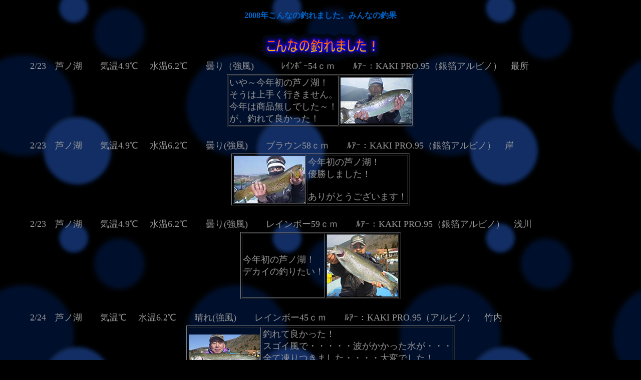

--- FILE ---
content_type: text/html
request_url: http://www.kakipro.com/konnano/konnano08.htm
body_size: 5285
content:
<!DOCTYPE HTML PUBLIC "-//W3C//DTD HTML 4.01 Transitional//EN" "http://www.w3.org/TR/html4/loose.dtd">
<HTML>
<HEAD>
<meta name=viewport content="width=device-width, initial-scale=1">
<META http-equiv="Content-Type" content="text/html; charset=Shift_JIS">
<meta name="keywords" content="「芦ノ湖解禁,3月1日,3/1,芦ノ湖特別解禁,ルアーフライ限定特別解禁,ルアーフライチャレンジ,2008年芦ノ湖特別解禁2/23,2007芦ノ湖解禁,レインボートラウト,ブラウントラウト,バス,サクラマス,神奈川県,相模原市,釣具屋,釣具店」です。">
<meta name="description" content="2008年こんなの釣れました。みんなの釣果、2008年芦ノ湖特別解禁情報,レインボートラウト,ブラウントラウト,バス,サクラマス,プレデター垣内のルアー専門店">
<META NAME="robots" CONTENT="index, follow"> 
<META http-equiv="Content-Style-Type" content="text/css">
<TITLE>2008年こんなの釣れました。（芦ノ湖解禁,芦ノ湖特別解禁,ルアーフライ限定特別解禁,ニジマス,レインボートラウト,ブラウントラウト,サクラマス）</TITLE>
</HEAD>
<BODY text="#999999" bgcolor="#000000" link="#0066cc" vlink="#6699cc" alink="#33ffff" background="img/bla2b.gif">
<H1 align="center"><FONT size="3" color="#0066cc">2008年こんなの釣れました。みんなの釣果</FONT></H1>
<CENTER>
<TABLE>
  <TBODY>
    <TR>
      <TD align="center"><IMG src="img/konnalogo.gif" width="235" height="49" border="0"></TD>
    </TR>
    <TR>
<TD align="left"><FONT size="4">2/23　芦ノ湖　　気温4.9℃　 水温6.2℃　　曇り（強風)　　　ﾚｲﾝﾎﾞｰ54ｃｍ　　ﾙｱｰ：KAKI PRO.95（銀箔アルビノ）　最所</FONT></TD>
</TR>
    <TR>
      <TD align="center">
      <TABLE border="1">
        <TBODY>
          <TR>
            <TD><FONT size="4">いや～今年初の芦ノ湖！<BR>
            そうは上手く行きません。<BR>
            今年は商品無しでした～！<BR>
            が、釣れて良かった！</FONT></TD>
            <TD><IMG src="../FLY/08/08223/08223-saisyo.jpg" width="142" height="92" border="0"></TD>
          </TR>
        </TBODY>
      </TABLE>
      </TD>
    </TR>
    <TR>
<TD align="left"><FONT size="4"><BR>
      2/23　芦ノ湖　　気温4.9℃　 水温6.2℃　　曇り(強風)　　ブラウン58ｃｍ　　ﾙｱｰ：KAKI
      PRO.95（銀箔アルビノ）　岸</FONT></TD>
</TR>
    <TR>
      <TD align="center">
      <TABLE border="1">
        <TBODY>
          <TR>
            <TD><IMG src="../FLY/08/08223/08223-kishi.jpg" width="142" height="94" border="0"></TD>
            <TD><FONT size="4">今年初の芦ノ湖！<BR>
            優勝しました！<BR>
            <BR>
            ありがとうございます！</FONT></TD>
          </TR>
        </TBODY>
      </TABLE>
      </TD>
    </TR>
    <TR>
<TD align="left"><FONT size="4"><BR>
      2/23　芦ノ湖　　気温4.9℃　 水温6.2℃　　曇り(強風)　　レインボー59ｃｍ　　ﾙｱｰ：KAKI
      PRO.95（銀箔アルビノ）　浅川</FONT></TD>
</TR>
    <TR>
      <TD align="center">
      <TABLE border="1">
        <TBODY>
          <TR>
            <TD><FONT size="4">今年初の芦ノ湖！<BR>
            デカイの釣りたい！<BR>
            </FONT></TD>
            <TD><IMG src="08/08223-asakawa.jpg" width="142" height="124" border="0"></TD>
          </TR>
        </TBODY>
      </TABLE>
      </TD>
    </TR>
    <TR>
<TD align="left"><FONT size="4"><BR>
      2/24　芦ノ湖　　気温℃　 水温6.2℃　　晴れ(強風)　　レインボー45ｃｍ　　ﾙｱｰ：KAKI
      PRO.95（アルビノ）　竹内</FONT></TD>
</TR>
    <TR>
      <TD align="center">
      <TABLE border="1">
        <TBODY>
          <TR>
            <TD colspan="2"><IMG src="08/08223-takeuchi.jpg" width="142" height="70" border="0"></TD>
            <TD><FONT size="4">釣れて良かった！<BR>
            スゴイ風で・・・・・波がかかった水が・・・<BR>
            全て凍りつきました・・・・大変でした！<BR>
            リールもエレキも・・・・・・</FONT></TD>
          </TR>
        </TBODY>
      </TABLE>
      </TD>
    </TR>
    <TR>
      <TD align="left"><FONT size="4"><BR>
      3/1　芦ノ湖　　気温3.1℃　 水温6.4℃　　曇り　　ブラウン59ｃｍ　　ﾙｱｰ：KAKI
      PRO.95（アルビノ）　佐野</FONT></TD>
    </TR>
    <TR>
      <TD align="center">
      <TABLE border="1">
        <TBODY>
          <TR>
            <TD><FONT size="4">やりました～！ブラウントラウトの部 優勝！<BR>
            朝<FONT size="2">KAKI PRO.</FONT>切られた時には、あ～・・・・・<BR>
            地獄に落とされたような・・・・・・・そして昼前に<BR>
            コイツが釣れて・・・・天国に・・・・・！<BR>
            ありがとうございま～す！<BR>
            </FONT></TD>
            <TD><IMG src="08/0831br59-sano.jpg" width="142" height="117" border="0"></TD>
          </TR>
        </TBODY>
      </TABLE>
      </TD>
    </TR>
    <TR>
      <TD align="left"><FONT size="4"><BR>
      3/2　芦ノ湖　　気温4℃　 水温6℃　　晴れ　　レインボー68ｃｍ　　ﾙｱｰ：インビンシブルDR-8（プレデターカラー）　小林</FONT></TD>
    </TR>
    <TR>
      <TD align="center">
      <TABLE border="1">
        <TBODY>
          <TR>
            <TD><IMG src="08/080302-kobayashiRT68.jpg" width="142" height="74" border="0"></TD>
            <TD><FONT size="4">釣れるとは思わなかったうれしい。<BR>
            ロッド（KAKIPRO.70）が凄く曲がった。<BR>
            釣り上げたら手が勝手に震えていた・・・<BR>
            旦那様ごめんなさい！</FONT></TD>
          </TR>
        </TBODY>
      </TABLE>
      </TD>
    </TR>
    <TR>
      <TD align="left"><FONT size="4"><BR>
      3/5　芦ノ湖　　気温3℃　 水温6℃　　晴れ　　サクラマス45ｃｍ　　ﾙｱｰ：KAKI
      PRO.95銀箔　村松</FONT></TD>
    </TR>
    <TR>
      <TD align="center">
      <TABLE border="1">
        <TBODY>
          <TR>
            <TD><IMG src="08/080305-muramatsuSAKU45.jpg" width="142" height="102" border="0"></TD>
            <TD><FONT size="4">今年は、釣るぞー！<BR>
            また、マリンに行きま～す。</FONT></TD>
          </TR>
        </TBODY>
      </TABLE>
      </TD>
    </TR>
    <TR>
      <TD align="left"><FONT size="4"><BR>
      3/5　芦ノ湖　　気温3℃　 水温6℃　　晴れ　　レインボー55ｃｍ　　ﾙｱｰ：KAKI
      PRO.95銀箔（将丸）　後藤</FONT></TD>
    </TR>
    <TR>
      <TD align="center">
      <TABLE border="1">
        <TBODY>
          <TR>
            <TD><IMG src="08/080305-gotoRT55.jpg" width="142" height="90" border="0"></TD>
            <TD><FONT size="4">最高に引きました！<BR>
            今日は、こいつだ！<BR>
            と、思ってました。</FONT></TD>
          </TR>
        </TBODY>
      </TABLE>
      </TD>
    </TR>
    <TR>
      <TD align="left"><FONT size="4"><BR>
      3/8　芦ノ湖　　気温8℃　 水温6℃　　晴れ　　レインボー65ｃｍ　　ﾙｱｰ：KAKI
      PRO.95銀箔（グリーンベレー）　浅川</FONT></TD>
    </TR>
    <TR>
      <TD align="center">
      <TABLE border="1">
        <TBODY>
          <TR>
            <TD><IMG src="08/080308-asakawaRT65.jpg" width="142" height="86" border="0"></TD>
            <TD><FONT size="4">いた～・・・</FONT></TD>
          </TR>
        </TBODY>
      </TABLE>
      </TD>
    </TR>
    <TR>
      <TD align="left"><FONT size="4"><BR>
      3/9　芦ノ湖　　気温8℃　 水温6℃　　晴れ　　レインボー65ｃｍ　　ﾙｱｰ：KAKI
      PRO.95（アルビノ）　富田</FONT></TD>
    </TR>
    <TR>
      <TD align="center">
      <TABLE border="1">
        <TBODY>
          <TR>
            <TD><FONT size="4">釣れて良かった～</FONT></TD>
            <TD><IMG src="08/080309-tomitaBR47.jpg" width="142" height="102" border="0"></TD>
          </TR>
        </TBODY>
      </TABLE>
      </TD>
    </TR>
    <TR>
      <TD align="left"><FONT size="4"><BR>
      3/15　芦ノ湖　　気温9℃　 水温8℃　　晴れ　　レインボー56ｃｍ,56ｃｍ　　ﾙｱｰ：KAKI
      PRO.95銀箔（アルビノ）　坂本</FONT></TD>
    </TR>
    <TR>
      <TD align="center">
      <TABLE border="1">
        <TBODY>
          <TR>
            <TD><IMG src="08/080314-sakamotoRT.jpg" width="98" height="142" border="0"></TD>
            <TD><FONT size="4">久しぶりに～！<BR>
            たのし～！<BR>
            やった～！</FONT></TD>
          </TR>
        </TBODY>
      </TABLE>
      </TD>
    </TR>
    <TR>
      <TD align="left"><FONT size="4"><BR>
      3/15　芦ノ湖　　気温9℃　 水温8℃　　晴れ　　レインボー55ｃｍ　　ﾙｱｰ：KAKI
      PRO.95銀箔（グリーンベレー）　浅川</FONT></TD>
    </TR>
    <TR>
      <TD align="center">
      <TABLE border="1">
        <TBODY>
          <TR>
            <TD><IMG src="08/080315-asakawaRT55.jpg" width="142" height="98" border="0"></TD>
            <TD><FONT size="4">きびし～！</FONT></TD>
          </TR>
        </TBODY>
      </TABLE>
      </TD>
    </TR>
    <TR>
      <TD align="left"><FONT size="4"><BR>
      3/19　芦ノ湖　　気温8℃　 水温6℃　晴れ　ﾙｱｰ：ウッドベイト（WB9FHﾔﾏﾒアワビ貼り）（KAKI
      PRO.95（グリーンベレー）　後藤</FONT></TD>
    </TR>
    <TR>
      <TD align="center">
      <TABLE border="1">
        <TBODY>
          <TR>
            <TD colspan="2" align="center"><FONT size="4">一発でした！<BR>
            ヨッシャー！<BR>
            <IMG src="08/080319-gotoBR48.jpg" width="142" height="108" border="0"><BR>
            ブラウン48cm<BR>
            </FONT></TD>
            <TD align="center"><FONT size="4">パワー！引き！<BR>
            最高でした！<BR>
            <IMG src="08/080319-gotoRT58.jpg" width="142" height="117" border="0"><BR>
            レインボー58ｃｍ<BR>
            </FONT></TD>
          </TR>
        </TBODY>
      </TABLE>
      </TD>
    </TR>
    <TR>
      <TD align="left"><FONT size="4"><BR>
      4/19　琵琶湖　　気温16℃　 水温13.5℃　　くもり　　バス50ｃｍ　　ﾙｱｰ：マッドペッパーJr.　佐久間　寿</FONT></TD>
    </TR>
    <TR>
      <TD align="center">
      <TABLE border="1">
        <TBODY>
          <TR>
            <TD><FONT size="4">いや～<BR>
            良かった～<BR>
            捕れて！<BR>
            バレタ奴は<BR>
            ・・・・</FONT></TD>
            <TD><IMG src="08/080419-sakumaB50.jpg" width="142" height="135" border="0"></TD>
          </TR>
        </TBODY>
      </TABLE>
      </TD>
    </TR>
    <TR>
      <TD align="left"><FONT size="4"><BR>
      4/27　津久井湖　　　 　　晴れ　　AM10:10　　バス52.5ｃｍ　　ﾙｱｰ：ラバージグ＆ポーク　
      　　鈴木　勉</FONT></TD>
    </TR>
    <TR>
      <TD align="center">
      <TABLE border="1">
        <TBODY>
          <TR>
            <TD><IMG src="08/080427-suzuki525.jpg" width="110" height="142" border="0"></TD>
            <TD><FONT size="4">早く釣れて良かった！</FONT></TD>
          </TR>
        </TBODY>
      </TABLE>
      </TD>
    </TR>
    <TR>
      <TD align="left"><FONT size="4"><BR>
      4/27　津久井湖　　　 　　晴れ　　PM3:00　　バス53ｃｍ　　ﾙｱｰ：ラバージグ＆ポーク　
      　　秋元　浩二</FONT></TD>
    </TR>
    <TR>
      <TD align="center">
      <TABLE border="1">
        <TBODY>
          <TR>
            <TD><FONT size="4">いや～<BR>
            最後に<BR>
            やっと釣れた。</FONT></TD>
            <TD><IMG src="08/080427-akimoto53.jpg" width="142" height="86" border="0"></TD>
          </TR>
        </TBODY>
      </TABLE>
      </TD>
    </TR>
    <TR>
      <TD align="left"><FONT size="4"><BR>
      5/3　芦ノ湖　　　 　　雨　　AM5:50　　レインボー60ｃｍ　　ﾙｱｰ：ウッドベイト8.5FR（生ワカ）　小又</FONT></TD>
    </TR>
    <TR>
      <TD align="center">
      <TABLE border="1">
        <TBODY>
          <TR>
            <TD><IMG src="08/080503-omataRT60.jpg" width="198" height="140" border="0"></TD>
            <TD><FONT size="4">いきなりヒットして・・・<BR>
            <BR>
            物凄い勢いで走り回り<BR>
            凄い引きでした！<BR>
            <BR>
            オカッパリでも釣れる！</FONT></TD>
          </TR>
        </TBODY>
      </TABLE>
      </TD>
    </TR>
    <TR>
      <TD align="left"><FONT size="4"><BR>
      5/18　津久井湖　　　 　　晴れ～曇り　１７℃　PM6:50　　バス55ｃｍ　　ﾙｱｰ：スレンダーポインター127MR　
      　　高原　清</FONT></TD>
    </TR>
    <TR>
      <TD align="center">
      <TABLE border="1">
        <TBODY>
          <TR>
            <TD><FONT size="4">釣れました～！</FONT></TD>
            <TD><IMG src="08/080518-takaharaB55.jpg" width="116" height="142" border="0"></TD>
          </TR>
        </TBODY>
      </TABLE>
      </TD>
    </TR>
    <TR>
      <TD align="left"><FONT size="4"><BR>
      5/18　津久井湖　　　 　　曇り　１７℃　AM8:45　　バス57.2ｃｍ　　ﾙｱｰ：センコー４/ハネラバ　
      　　鈴木　勉</FONT></TD>
    </TR>
    <TR>
      <TD align="center">
      <TABLE border="1">
        <TBODY>
          <TR>
            <TD><IMG src="08/080518-suzukiB572.jpg" width="119" height="142" border="0"></TD>
            <TD><FONT size="4">最高の1日<BR>
            重い！</FONT></TD>
          </TR>
        </TBODY>
      </TABLE>
      </TD>
    </TR>
    <TR>
      <TD align="left"><FONT size="4"><BR>
      5/22　芦の湖　　　 　　晴れ　15.5℃　　　バス45.5ｃｍ　　ﾙｱｰ：Dゾーンパワーブレイド　
      　　和田</FONT></TD>
    </TR>
    <TR>
      <TD align="center">
      <TABLE border="1">
        <TBODY>
          <TR>
            <TD><IMG src="08/080522wadaB455.jpg" width="105" height="142" border="0"></TD>
            <TD><FONT size="4">最後に来た！</FONT></TD>
          </TR>
        </TBODY>
      </TABLE>
      </TD>
    </TR>
    <TR>
      <TD align="left"><FONT size="4"><BR>
      5/27　芦の湖　　　 　　晴れ　１６℃　　　バス52ｃｍ　　ﾙｱｰ：スクリューベイト１３０　
      　　堀田</FONT></TD>
    </TR>
    <TR>
      <TD align="center">
      <TABLE border="1">
        <TBODY>
          <TR>
            <TD><IMG src="08/080527-hottaB52.jpg" width="142" height="85" border="0"></TD>
            <TD><FONT size="4">やった～～！<BR>
            ２Kg振り切った～！<BR>
            ウレシ～！</FONT></TD>
          </TR>
        </TBODY>
      </TABLE>
      </TD>
    </TR>
    <TR>
      <TD align="left"><FONT size="4"><BR>
      6/9　芦の湖　　　 　　曇り時々雨　１７℃　　　バス50ｃｍ　　ﾙｱｰ：ラバージグ、カキプロ95銀箔２０ｔｈ（将丸）　
      塩田</FONT></TD>
    </TR>
    <TR>
      <TD align="center">
      <TABLE border="1">
        <TBODY>
          <TR>
            <TD><FONT size="4">困った時は<BR>
            カキプロ巻いてると<BR>
            ・・・・・・・<BR>
            釣れちゃいます！</FONT></TD>
            <TD><IMG src="08/080609siotaB50.jpg" width="142" height="140" border="0"></TD>
          </TR>
        </TBODY>
      </TABLE>
      </TD>
    </TR>
    <TR>
      <TD align="left"><FONT size="4"><BR>
      6/14　芦の湖　　　 　　晴れ　１８℃　　　バス47ｃｍ　　ﾙｱｰ：ウッドベイト
      レジディ１６FRSR　 佐藤</FONT></TD>
    </TR>
    <TR>
      <TD align="center">
      <TABLE border="1">
        <TBODY>
          <TR>
            <TD><IMG src="08/080614-satoB47.jpg" width="142" height="104" border="0"></TD>
            <TD><FONT size="4">ちびバスからの脱却成功！<BR>
            <BR>
            投げ通したら・・・・釣れました～！<BR>
            <BR>
            しかしその後・・・・・・<BR>
            切られました～・・・・</FONT></TD>
          </TR>
        </TBODY>
      </TABLE>
      </TD>
    </TR>
    <TR>
      <TD align="left"><FONT size="4"><BR>
      6/14　芦の湖　　　 　　晴れ　１８℃　　　サクラマス50ｃｍ　　ﾙｱｰ：ウッドベイト
      WB9FHT M20th　 社本</FONT></TD>
    </TR>
    <TR>
      <TD align="center">
      <TABLE border="1">
        <TBODY>
          <TR>
            <TD><FONT size="4">どうしたらサクラの５０ｃｍは、釣れるのでしょう？<BR>
            と、相談して・・・・・９FHTのマリン20周年モデルを<BR>
            ・・・・なんと！釣れてしまいました～！<BR>
            できすぎ・・・・・<BR>
            師匠まじでＭ８７星雲からきたんでしょ！！</FONT></TD>
            <TD><IMG src="08/080614-shyamotoS50.jpg" width="142" height="87" border="0"></TD>
          </TR>
        </TBODY>
      </TABLE>
      </TD>
    </TR>
    <TR>
      <TD align="left"><FONT size="4"><BR>
      6/15　津久井湖　　　 　　晴れ　１９．９℃　　　バス49ｃｍ　　ﾙｱｰ：ジグヘッド＋ゲーリーグラブ　
      最所</FONT></TD>
    </TR>
    <TR>
      <TD align="center">
      <TABLE border="1">
        <TBODY>
          <TR>
            <TD><IMG src="08/080615-saisyoB49.jpg" width="92" height="142" border="0"></TD>
            <TD><FONT size="4">つーれた！<BR>
            釣れた～！<BR>
            イエ～イ！</FONT></TD>
          </TR>
        </TBODY>
      </TABLE>
      </TD>
    </TR>
    <TR>
      <TD align="left"><FONT size="4"> <BR>
      7/5　芦の湖　　　 　　晴れ　　　　バス46.5ｃｍ　　ﾙｱｰ：ウッドベイト WBレジディ16S　
      與儀　清智</FONT></TD>
    </TR>
    <TR>
      <TD align="center">
      <TABLE border="1">
        <TBODY>
          <TR>
            <TD><FONT size="4">釣れちゃったもんね～<BR>
            ・・・・・<BR>
            解っちゃったかも・・・？</FONT></TD>
            <TD><IMG src="08/080705-yogiB465.jpg" width="113" height="111" border="0"></TD>
          </TR>
        </TBODY>
      </TABLE>
      </TD>
    </TR>
    <TR>
      <TD align="left"><FONT size="4"><BR>
      7/10　津久井湖　　　 　　晴れ　２２℃　　　バス５６ｃｍ　　ﾙｱｰ：ノイジーダックス　
      城　裕司</FONT></TD>
    </TR>
    <TR>
      <TD align="center">
      <TABLE border="1">
        <TBODY>
          <TR>
            <TD><IMG src="08/080710-shiroB56.jpg" width="198" height="145" border="0"></TD>
            <TD><FONT size="4">震えが止まりませ～ン・・・・<BR>
            マリンで聞いた通りにやったら・・・<BR>
            <BR>
            　なんとー！<BR>
            こんなデカイ奴が・・・・<BR>
            釣れちゃいました～！<BR>
            うれしい～！</FONT></TD>
          </TR>
        </TBODY>
      </TABLE>
      </TD>
    </TR>
    <TR>
      <TD align="left"><FONT size="4"><BR>
      7/18　津久井湖　　　 　　晴れ　AM10:30　　　　　バス５８ｃｍ　　ﾙｱｰ：スワンプクローラー　
      山本　英樹</FONT></TD>
    </TR>
    <TR>
      <TD align="center">
      <TABLE border="1">
        <TBODY>
          <TR>
            <TD><FONT size="4">いや～<BR>
            遂に釣れました～！<BR>
            <BR>
            うれし～い！<BR>
            琵琶湖、思ったよりも<BR>
            人、いませんね～・・？</FONT></TD>
            <TD><IMG src="08/080718-yamamotoB58.jpg" width="105" height="142" border="0"></TD>
          </TR>
        </TBODY>
      </TABLE>
      </TD>
    </TR>
    <TR>
      <TD align="left"><FONT size="4"><BR>
      7/29　芦の湖　　　 　　晴れ　25℃　　　バス45ｃｍ　　ﾙｱｰ：KAKIPRO.将丸　
      　　堀田（妻）</FONT></TD>
    </TR>
    <TR>
      <TD align="center">
      <TABLE border="1">
        <TBODY>
          <TR>
            <TD><IMG src="08/080729-hottaB45.jpg" width="142" height="83" border="0"></TD>
            <TD><FONT size="4">垣内さんの言う通りにやったら・・・・・<BR>
            本当に釣れました～。<BR>
            キャ～！やったー！！<BR>
            うれし～い！</FONT></TD>
          </TR>
        </TBODY>
      </TABLE>
      </TD>
    </TR>
    <TR>
      <TD align="left"><FONT size="4"><BR>
      7/31　芦ノ湖　　　 水温25.3℃　　晴れ　　　バス47ｃｍ　　ﾙｱｰ：ウッドベイト（レジディ16FRSR）　和田</FONT></TD>
    </TR>
    <TR>
      <TD align="center">
      <TABLE border="1">
        <TBODY>
          <TR>
            <TD><IMG src="08/080731wadaB47.jpg" width="122" height="142" border="0"></TD>
            <TD><FONT size="4">ドンッ！と、来ましたよ～！<BR>
            <BR>
            こいつ凄い太ってます！<BR>
            <BR>
喰い過ぎ？<BR>
</FONT></TD>
          </TR>
        </TBODY>
      </TABLE>
      </TD>
    </TR>
    <TR>
      <TD align="left"><FONT size="4"><BR>
      8/3　芦ノ湖　　気温30℃　 水温26℃　　晴れ　　　バス47ｃｍ　　ﾙｱｰ：ウッドベイト（レジディ16FRSR）　最所</FONT></TD>
    </TR>
    <TR>
      <TD align="center">
      <TABLE border="1">
        <TBODY>
          <TR>
            <TD><FONT size="4">釣～れた♪<BR>
            ♪釣～れた♪<BR>
            <BR>
            ドンッ！と、釣れた～♪</FONT></TD>
            <TD><IMG src="08/080803-saisyoB47.jpg" width="106" height="142" border="0"></TD>
          </TR>
        </TBODY>
      </TABLE>
      </TD>
    </TR>
    <TR>
      <TD align="left"><FONT size="4"><BR>
      9/2　芦ノ湖　　気温28℃　 水温24℃　　晴れ　　　バス35～50ｃｍ　　ﾙｱｰ：Bカスタム、ビッグベイト、ラバージグ　　堀田ファミリィ</FONT></TD>
    </TR>
    <TR>
      <TD align="center">
      <TABLE border="1">
        <TBODY>
          <TR>
            <TD><IMG src="08/080902-hottaB50.jpg" width="142" height="101" border="0"></TD>
            <TD><FONT size="4">キャ～！<BR>
            垣内先生やりました～！<BR>
            ５０ｃｍ釣れました～！<BR>
            スピナベで、うれし～！<BR>
            妖怪アンテナ<BR>
            立っちゃった・・・・</FONT></TD>
            <TD><IMG src="08/080902-hottaF.jpg" width="142" height="112" border="0"></TD>
            <TD><FONT size="4">イエ～イ！<BR>
            みんな釣れたゼイ！！<BR>
            <BR>
            あたしのが一番大きい・・・<BR>
            まいったか・・・</FONT></TD>
          </TR>
        </TBODY>
      </TABLE>
      </TD>
    </TR>
    <TR>
      <TD align="left"><FONT size="4"><BR>
      10/10　茶路川　　気温１２℃　 水温12℃　　くもり　　　アメマス65.3cm　　ﾙｱｰ：リッジ８６MD　佐々木</FONT></TD>
    </TR>
    <TR>
      <TD align="center">
      <TABLE border="1">
        <TBODY>
          <TR>
            <TD><IMG src="08/081010-sasakiAme653.jpg" width="170" height="161" border="0"></TD>
            <TD><FONT size="4">こんな楽しい北海道は<BR>
            初めてです！<BR>
            <BR>
            ウレシ～！<BR>
            <BR>
            ロッド：KAKIPRO76<BR>
            リール：TP C3000<BR>
            ライン：レグロンFW８LB<BR>
            </FONT></TD>
          </TR>
        </TBODY>
      </TABLE>
      </TD>
    </TR>
    <TR>
      <TD align="left"><FONT size="4"><BR>
      10/30　芦ノ湖　　気温１３℃　 水温17.4℃　　曇りのち晴れ　　　ブラウントラウト61ｃｍ　　ﾙｱｰ：KAKIPRO.95銀箔（将丸２０ｔｈ）　社本</FONT></TD>
    </TR>
    <TR>
      <TD align="center">
      <TABLE border="1">
        <TBODY>
          <TR>
            <TD align="center"><FONT size="4">やった～・・・<BR>
            <IMG src="08/081030-shamoBR61.jpg" width="142" height="76" border="0"><BR>
            うれし～！</FONT></TD>
            <TD><IMG src="08/081030-shamoBR612.jpg" width="198" height="116" border="0"></TD>
          </TR>
        </TBODY>
      </TABLE>
      </TD>
    </TR>
    <TR>
      <TD align="left"><FONT size="4"><BR>
      <A name="11">11/6</A>　東京湾　　　　晴れ　　　スズキ72ｃｍ　　ﾙｱｰ：KAKIPRO.SF-90（月丸）　　　與儀</FONT></TD>
    </TR>
    <TR>
      <TD align="center">
      <TABLE border="1">
        <TBODY>
          <TR>
            <TD><IMG src="08/0811yogi3.jpg" width="105" height="198" border="0"></TD>
            <TD align="center"><FONT size="4">本当に釣れた！丸呑み・・・<BR>
            シーバスが沸いてくる・・・<BR>
            <IMG src="08/0811yogi1.jpg" width="142" height="112" border="0"><BR>
            カキプロSF-90（月丸）<BR>
            周りの人より<BR>
            自分だけサイズが良かった</FONT></TD>
          </TR>
          <TR>
            <TD colspan="2" align="center">
            <TABLE>
              <TBODY>
                <TR>
                  <TD><IMG src="08/0811yogi2.jpg" width="198" height="84" border="0"></TD>
                  <TD><FONT size="4">こんなに<BR>
                  シーバスに<BR>
                  効くとは・・・<BR>
                  昼間なのに<BR>
                  ビックリ・・・</FONT></TD>
                </TR>
              </TBODY>
            </TABLE>
            </TD>
          </TR>
        </TBODY>
      </TABLE>
      </TD>
    </TR>
    <TR>
      <TD align="left"><BR>
      <FONT size="4">12/18　芦ノ湖　　気温7℃　 水温9.8℃　　晴れ　　　バス５１ｃｍ　　ﾙｱｰ：スクリューベイト１１０FS(メタルオイカワ♀）和田　清治</FONT></TD>
    </TR>
    <TR>
      <TD align="center">
      <TABLE border="1">
        <TBODY>
          <TR>
            <TD><FONT face="MS UI Gothic" size="4">イエ～イ！<BR>
            <BR>
            やった～！<BR>
            <BR>
            最後に釣れたぜ～い！</FONT></TD>
            <TD><IMG src="08/081218-wadaB51.jpg" width="130" height="142" border="0"></TD>
          </TR>
        </TBODY>
      </TABLE>
      </TD>
    </TR>
    <TR>
      <TD align="left"><BR>
      <FONT size="4">12/20　芦ノ湖　　気温6℃　 水温10℃　　晴れ　　　ブラウントラウト67ｃｍ　　ﾙｱｰ：KAKIPRO.95銀箔（将丸２０ｔｈ）　社本</FONT></TD>
    </TR>
    <TR>
      <TD align="center">
      <TABLE border="1">
        <TBODY>
          <TR>
            <TD colspan="2"><IMG src="08/081220-shyamotoBR67b.jpg" width="61" height="104" border="0"><IMG src="08/081220-shyamotoBR67.jpg" width="198" height="104" border="0"></TD>
            <TD>
            <DIV><FONT face="MS UI Gothic" size="4">いつものようにカキプロ７６にて♪</FONT></DIV>
<DIV><FONT face="MS UI Gothic" size="4">いつものようにカキプロミノーで　♪<BR>
            　（今日は銀箔Ｍ２０ｔｈ将丸）</FONT></DIV>
<DIV><FONT face="MS UI Gothic" size="4">獲りました♪</FONT><BR>

<DIV><FONT face="MS UI Gothic" size="4">ブラウン６７ｃｍ！！　</FONT></DIV>
            <DIV><FONT face="MS UI Gothic" size="4">カキプロ凄え～～～～～～～</FONT></DIV>
            </DIV>
            </TD>
          </TR>
        </TBODY>
      </TABLE>
      </TD>
    </TR>
    <TR>
      <TD align="left"><FONT size="4"><BR>
      12/28　横須賀　　AM6:20　　　　　晴れ　　　シーバス75ｃｍ　　ﾙｱｰ：シーバスハンター（レッドへッド）　荒井　仁</FONT></TD>
    </TR>
    <TR>
      <TD align="center">
      <TABLE border="1">
        <TBODY>
          <TR>
            <TD align="center"><FONT face="MS UI Gothic" size="4">AM3:30から釣り始めて<BR>
            ・・・・・・・・・AM6:30<BR>
            ロッドＸＯＲインディペンデスが弓なり<BR>
            10分かけて上がって来たのは・・・<BR>
            太ったコイツでした～！<BR>
            選んで頂いたロッド最高でした～！</FONT></TD>
            <TD><IMG src="08/081228araiS75.jpg" width="84" height="142" border="0"></TD>
          </TR>
        </TBODY>
      </TABLE>
      </TD>
    </TR>
  </TBODY>
</TABLE>
</CENTER>
<CENTER>
<TABLE border="1">
  <TBODY>
    <TR>
<TD bgcolor="#990099" align="center"><FONT size="4"><A href="../index.htm">トップへ</A></FONT></TD>
<TD bgcolor="#990099" align="center"><FONT size="4"><A href="../kakipro/m87/index.htm">M87星雲へ</A></FONT></TD>
<TD bgcolor="#990099" align="center"><FONT size="4"><A href="../FLY/index.htm">プレデター垣内<BR>
      の釣り日誌</A></FONT></TD>
<TD bgcolor="#990099" align="center"><FONT size="4"><A href="index.htm">こんなの釣れました<BR>
      メニュー</A></FONT></TD>
<TD bgcolor="#990099" align="center"><FONT size="4"><A href="http://www.kakipro.com/shop/">ショッピング</A></FONT></TD>
</TR>
    <TR>
<TD bgcolor="#0066ff" colspan="5" align="left"><FONT color="#ffffff">　　　　　著作権はプロショップマリンが所有しています。無断の改変・転載は禁じます。<BR>
      <B><I>　　　　　　　　　Ｐｒｅｄａｔｅｒ　Ｋａｋｉｕchｉ</I></B></FONT> </TD>
</TR>
    <TR>
<TD bgcolor="#0000cc" colspan="5" align="center"><FONT color="#ffffff">（Ｃ）２００１０７　ＰｒｏＳｈｏｐ　Ｍａｒｉｎ<BR>
      Ｐｒｏｄｕｃｅｄ　ｂｙ　Ｐｒｅｄａｔｅｒ　Ｋａｋｉｕch</FONT></TD>
</TR>
  </TBODY>
</TABLE>
</CENTER>
</BODY>
</HTML>